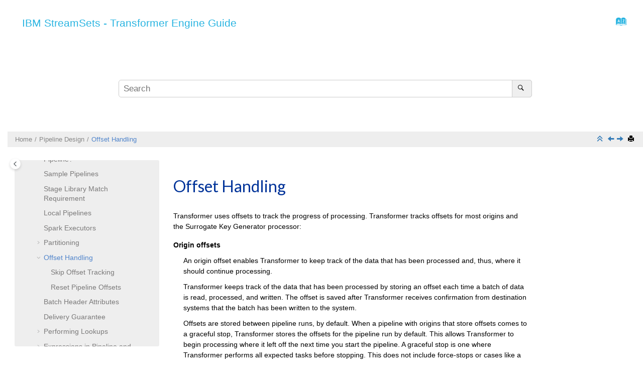

--- FILE ---
content_type: text/html
request_url: https://docs.streamsets.com/platform-transformer/latest/transformer/PipelineDesign/Offsets.html
body_size: 7785
content:
<!DOCTYPE html><html xmlns="http://www.w3.org/1999/xhtml" xml:lang="en" lang="en" data-whc_version="25.0">
    <head><link rel="shortcut icon" href="../../oxygen-webhelp/template/images/favicon.png"/><link rel="icon" href="../../oxygen-webhelp/template/images/favicon.png"/><meta http-equiv="Content-Type" content="text/html; charset=UTF-8"/><meta name="viewport" content="width=device-width, initial-scale=1.0"/><meta http-equiv="X-UA-Compatible" content="IE=edge"/><meta name="description" content="Transformer uses offsets to track the progress of processing. Transformer tracks offsets for most origins and the Surrogate Key Generator processor: Origin offsets An origin offset enables Transformer ..."/><meta name="copyright" content="(C) Copyright 2024"/><meta name="generator" content="DITA-OT"/><meta name="prodname" content="Transformer"/><meta name="version" content="4"/><meta name="release" content="0"/><meta name="modification" content="0"/><title>Offset Handling</title><!--  Generated with Oxygen version 25.1, build number 2023042410.  --><meta name="wh-path2root" content="../../"/><meta name="wh-toc-id" content="concept_a4b_hkw_gjb-d4429e5940"/><meta name="wh-source-relpath" content="transformer/PipelineDesign/Offsets.dita"/><meta name="wh-out-relpath" content="transformer/PipelineDesign/Offsets.html"/>

    <link rel="stylesheet" type="text/css" href="../../oxygen-webhelp/app/commons.css?buildId=2023042410"/>
    <link rel="stylesheet" type="text/css" href="../../oxygen-webhelp/app/topic.css?buildId=2023042410"/>

    <script src="../../oxygen-webhelp/app/options/properties.js?buildId=20241218092435"></script>
    <script src="../../oxygen-webhelp/app/localization/strings.js?buildId=2023042410"></script>
    <script src="../../oxygen-webhelp/app/search/index/keywords.js?buildId=20241218092435"></script>
    <script defer="defer" src="../../oxygen-webhelp/app/commons.js?buildId=2023042410"></script>
    <script defer="defer" src="../../oxygen-webhelp/app/topic.js?buildId=2023042410"></script>
<link rel="stylesheet" type="text/css" href="../../oxygen-webhelp/template/light.css?buildId=2023042410"/><link rel="stylesheet" type="text/css" href="../../skin.css"/></head>

    <body class="wh_topic_page frmBody">
        
        
        

        
<nav class="navbar navbar-default wh_header" data-whc_version="25.0">
    <div class="container-fluid">
        <div class="wh_header_flex_container navbar-nav navbar-expand-md navbar-dark">
            <div class="wh_logo_and_publication_title_container">
                <div class="wh_logo_and_publication_title">
                    
                    <!--
                            This component will be generated when the next parameters are specified in the transformation scenario:
                            'webhelp.logo.image' and 'webhelp.logo.image.target.url'.
                            See: http://oxygenxml.com/doc/versions/17.1/ug-editor/#topics/dita_webhelp_output.html.
                    -->
                    
                    <div class=" wh_publication_title "><a href="../../index.html"><span class="booktitle">  <span class="ph mainbooktitle">IBM StreamSets - Transformer Engine Guide</span>  </span></a></div>
                    
                </div>
                
                <!-- The menu button for mobile devices is copied in the output only when the 'webhelp.show.top.menu' parameter is set to 'yes' -->
                
            </div>

            <div class="wh_top_menu_and_indexterms_link collapse navbar-collapse">
                
                
                <div class=" wh_indexterms_link "><a href="../../indexTerms.html" title="Index" aria-label="Go to index terms page"><span>Index</span></a></div>
                
            </div>
        </div>
    </div>
</nav>

        <div class=" wh_search_input navbar-form wh_topic_page_search search " role="form">


<form id="searchForm" method="get" role="search" action="../../search.html"><div><input type="search" placeholder="Search " class="wh_search_textfield" id="textToSearch" name="searchQuery" aria-label="Search query" required="required"/><button type="submit" class="wh_search_button" aria-label="Search"><span class="search_input_text">Search</span></button></div></form>

</div>
        
        <div class="container-fluid">
            <div class="row">

                <nav class="wh_tools d-print-none">
                    
<div data-tooltip-position="bottom" class=" wh_breadcrumb "><ol class="d-print-none"><li><span class="home"><a href="../../index.html"><span>Home</span></a></span></li><li><div class="topicref" data-id="concept_x5j_bd5_pgb"><div class="title"><a href="../../transformer/PipelineDesign/Pipelines-Title.html">Pipeline Design</a></div></div></li><li class="active"><div class="topicref" data-id="concept_a4b_hkw_gjb"><div class="title"><a href="../../transformer/PipelineDesign/Offsets.html#concept_a4b_hkw_gjb">Offset Handling</a></div></div></li></ol></div>



                    <div class="wh_right_tools "><button class="wh_hide_highlight" aria-label="Toggle search highlights" title="Toggle search highlights"></button><button class="webhelp_expand_collapse_sections" data-next-state="collapsed" aria-label="Collapse sections" title="Collapse sections"></button><div class=" wh_navigation_links "><span id="topic_navigation_links" class="navheader">
  
<span class="navprev"><a class="- topic/link link" href="../../transformer/PipelineDesign/Partitioning.html#concept_myb_22h_wgb" title="Partitioning" aria-label="Previous topic: Partitioning" rel="prev"></a></span>  
<span class="navnext"><a class="- topic/link link" href="../../transformer/PipelineDesign/BatchHeaderAttributes.html" title="Batch Header Attributes" aria-label="Next topic: Batch Header Attributes" rel="next"></a></span>  </span></div>
<!--External resource link-->
<div class=" wh_print_link print d-none d-md-inline-block "><button onClick="window.print()" title="Print this page" aria-label="Print this page"></button></div>
                        
                        
                        
                        
                    </div>
                </nav>
            </div>

            

<div class="wh_content_area">
                <div class="row">
                    


                        <nav role="navigation" id="wh_publication_toc" class="col-lg-3 col-md-3 col-sm-12 d-md-block d-none d-print-none">
<div id="wh_publication_toc_content">


                            <div class=" wh_publication_toc " data-tooltip-position="right"><span class="expand-button-action-labels"><span id="button-expand-action" role="button" aria-label="Expand"></span><span id="button-collapse-action" role="button" aria-label="Collapse"></span><span id="button-pending-action" role="button" aria-label="Pending"></span></span><ul role="tree" aria-label="Table of Contents"><li role="treeitem" aria-expanded="false"><div data-tocid="concept_a1b_zf4_pgb-d4429e52" class="topicref" data-id="concept_a1b_zf4_pgb" data-state="not-ready"><span role="button" tabindex="0" aria-labelledby="button-expand-action concept_a1b_zf4_pgb-d4429e52-link" class="wh-expand-btn"></span><div class="title"><a href="../../transformer/GettingStarted/GettingStarted-Title.html#concept_a1b_zf4_pgb" id="concept_a1b_zf4_pgb-d4429e52-link">Getting Started</a></div></div></li><li role="treeitem" aria-expanded="false"><div data-tocid="concept_hcp_w5w_5pb-d4429e206" class="topicref" data-id="concept_hcp_w5w_5pb" data-state="not-ready"><span role="button" tabindex="0" aria-labelledby="button-expand-action concept_hcp_w5w_5pb-d4429e206-link" class="wh-expand-btn"></span><div class="title"><a href="../../transformer/ReleaseNotes/ReleaseNotes.html#concept_hcp_w5w_5pb" id="concept_hcp_w5w_5pb-d4429e206-link">Release Notes</a><div class="wh-tooltip"><p class="shortdesc"></p></div></div></div></li><li role="treeitem" aria-expanded="false"><div data-tocid="concept_blg_55g_dhb-d4429e1686" class="topicref" data-id="concept_blg_55g_dhb" data-state="not-ready"><span role="button" tabindex="0" aria-labelledby="button-expand-action concept_blg_55g_dhb-d4429e1686-link" class="wh-expand-btn"></span><div class="title"><a href="../../transformer/Installation/Installation-Title.html" id="concept_blg_55g_dhb-d4429e1686-link">Installation</a></div></div></li><li role="treeitem" aria-expanded="false"><div data-tocid="concept_akb_dtd_tlb-d4429e3638" class="topicref" data-id="concept_akb_dtd_tlb" data-state="not-ready"><span role="button" tabindex="0" aria-labelledby="button-expand-action concept_akb_dtd_tlb-d4429e3638-link" class="wh-expand-btn"></span><div class="title"><a href="../../transformer/Upgrade/Upgrade-Title.html" id="concept_akb_dtd_tlb-d4429e3638-link">Upgrade</a></div></div></li><li role="treeitem" aria-expanded="false"><div data-tocid="concept_krj_f51_wkb-d4429e4062" class="topicref" data-id="concept_krj_f51_wkb" data-state="not-ready"><span role="button" tabindex="0" aria-labelledby="button-expand-action concept_krj_f51_wkb-d4429e4062-link" class="wh-expand-btn"></span><div class="title"><a href="../../transformer/Clusters/Clusters-Title.html" id="concept_krj_f51_wkb-d4429e4062-link">Cluster Types</a><div class="wh-tooltip"><p class="shortdesc"></p></div></div></div></li><li role="treeitem" aria-expanded="true"><div data-tocid="concept_x5j_bd5_pgb-d4429e5706" class="topicref" data-id="concept_x5j_bd5_pgb" data-state="expanded"><span role="button" tabindex="0" aria-labelledby="button-collapse-action concept_x5j_bd5_pgb-d4429e5706-link" class="wh-expand-btn"></span><div class="title"><a href="../../transformer/PipelineDesign/Pipelines-Title.html" id="concept_x5j_bd5_pgb-d4429e5706-link">Pipeline Design</a></div></div><ul role="group" class="navbar-nav nav-list"><li role="treeitem"><div data-tocid="concept_iwf_2zr_qgb-d4429e5728" class="topicref" data-id="concept_iwf_2zr_qgb" data-state="leaf"><span role="button" class="wh-expand-btn"></span><div class="title"><a href="../../transformer/PipelineDesign/TransformerPipeline.html#concept_iwf_2zr_qgb" id="concept_iwf_2zr_qgb-d4429e5728-link">What is a <span class="ph">Transformer</span> Pipeline?</a></div></div></li><li role="treeitem"><div data-tocid="concept_bxp_ycz_4mb-d4429e5753" class="topicref" data-id="concept_bxp_ycz_4mb" data-state="leaf"><span role="button" class="wh-expand-btn"></span><div class="title"><a href="../../transformer/PipelineDesign/SamplePipelines.html" id="concept_bxp_ycz_4mb-d4429e5753-link">Sample Pipelines</a></div></div></li><li role="treeitem"><div data-tocid="concept_r4g_n3x_shb-d4429e5775" class="topicref" data-id="concept_r4g_n3x_shb" data-state="leaf"><span role="button" class="wh-expand-btn"></span><div class="title"><a href="../../transformer/PipelineDesign/Pipeline-StageLibMatch.html" id="concept_r4g_n3x_shb-d4429e5775-link">Stage Library Match Requirement</a></div></div></li><li role="treeitem"><div data-tocid="concept_wkf_vnj_2hb-d4429e5797" class="topicref" data-id="concept_wkf_vnj_2hb" data-state="leaf"><span role="button" class="wh-expand-btn"></span><div class="title"><a href="../../transformer/PipelineDesign/Local.html#concept_wkf_vnj_2hb" id="concept_wkf_vnj_2hb-d4429e5797-link">Local Pipelines</a></div></div></li><li role="treeitem"><div data-tocid="concept_jkq_qm2_rlb-d4429e5819" class="topicref" data-id="concept_jkq_qm2_rlb" data-state="leaf"><span role="button" class="wh-expand-btn"></span><div class="title"><a href="../../transformer/PipelineDesign/SparkExecutors.html" id="concept_jkq_qm2_rlb-d4429e5819-link">Spark Executors</a></div></div></li><li role="treeitem" aria-expanded="false"><div data-tocid="concept_myb_22h_wgb-d4429e5841" class="topicref" data-id="concept_myb_22h_wgb" data-state="not-ready"><span role="button" tabindex="0" aria-labelledby="button-expand-action concept_myb_22h_wgb-d4429e5841-link" class="wh-expand-btn"></span><div class="title"><a href="../../transformer/PipelineDesign/Partitioning.html#concept_myb_22h_wgb" id="concept_myb_22h_wgb-d4429e5841-link">Partitioning</a></div></div></li><li role="treeitem" aria-expanded="true" class="active"><div data-tocid="concept_a4b_hkw_gjb-d4429e5940" class="topicref" data-id="concept_a4b_hkw_gjb" data-state="expanded"><span role="button" tabindex="0" aria-labelledby="button-collapse-action concept_a4b_hkw_gjb-d4429e5940-link" class="wh-expand-btn"></span><div class="title"><a href="../../transformer/PipelineDesign/Offsets.html#concept_a4b_hkw_gjb" id="concept_a4b_hkw_gjb-d4429e5940-link">Offset Handling</a></div></div><ul role="group" class="navbar-nav nav-list"><li role="treeitem"><div data-tocid="concept_qqc_xsx_gjb-d4429e5962" class="topicref" data-id="concept_qqc_xsx_gjb" data-state="leaf"><span role="button" class="wh-expand-btn"></span><div class="title"><a href="../../transformer/PipelineDesign/Offsets.html#concept_qqc_xsx_gjb" id="concept_qqc_xsx_gjb-d4429e5962-link">Skip Offset Tracking</a><div class="wh-tooltip"><p class="shortdesc">You can configure any origin that tracks offsets to skip tracking offsets. You cannot         configure the Surrogate Key Generator processor to skip tracking offsets. </p></div></div></div></li><li role="treeitem"><div data-tocid="concept_ygg_ryx_gjb-d4429e5987" class="topicref" data-id="concept_ygg_ryx_gjb" data-state="leaf"><span role="button" class="wh-expand-btn"></span><div class="title"><a href="../../transformer/PipelineDesign/Offsets.html#concept_ygg_ryx_gjb" id="concept_ygg_ryx_gjb-d4429e5987-link">Reset Pipeline Offsets</a><div class="wh-tooltip"><p class="shortdesc">You can optionally reset all pipeline offsets before starting a pipeline. When you         reset pipeline offsets, <span class="ph">Transformer</span> runs the pipeline like it is the very first pipeline run. </p></div></div></div></li></ul></li><li role="treeitem"><div data-tocid="concept_e4j_k3h_1vb-d4429e6015" class="topicref" data-id="concept_e4j_k3h_1vb" data-state="leaf"><span role="button" class="wh-expand-btn"></span><div class="title"><a href="../../transformer/PipelineDesign/BatchHeaderAttributes.html" id="concept_e4j_k3h_1vb-d4429e6015-link">Batch Header Attributes</a></div></div></li><li role="treeitem"><div data-tocid="concept_rj4_r4w_gjb-d4429e6037" class="topicref" data-id="concept_rj4_r4w_gjb" data-state="leaf"><span role="button" class="wh-expand-btn"></span><div class="title"><a href="../../transformer/PipelineDesign/DeliveryGuarantee.html" id="concept_rj4_r4w_gjb-d4429e6037-link">Delivery Guarantee</a></div></div></li><li role="treeitem" aria-expanded="false"><div data-tocid="concept_f2z_5yw_g3b-d4429e6059" class="topicref" data-id="concept_f2z_5yw_g3b" data-state="not-ready"><span role="button" tabindex="0" aria-labelledby="button-expand-action concept_f2z_5yw_g3b-d4429e6059-link" class="wh-expand-btn"></span><div class="title"><a href="../../transformer/PipelineDesign/Lookups.html#concept_f2z_5yw_g3b" id="concept_f2z_5yw_g3b-d4429e6059-link">Performing Lookups</a></div></div></li><li role="treeitem" aria-expanded="false"><div data-tocid="concept_cx1_zbh_rlb-d4429e6104" class="topicref" data-id="concept_cx1_zbh_rlb" data-state="not-ready"><span role="button" tabindex="0" aria-labelledby="button-expand-action concept_cx1_zbh_rlb-d4429e6104-link" class="wh-expand-btn"></span><div class="title"><a href="../../transformer/PipelineDesign/Expressions.html#concept_cx1_zbh_rlb" id="concept_cx1_zbh_rlb-d4429e6104-link">Expressions in Pipeline and Stage Properties</a></div></div></li><li role="treeitem" aria-expanded="false"><div data-tocid="concept_ec5_wlz_mhb-d4429e6148" class="topicref" data-id="concept_ec5_wlz_mhb" data-state="not-ready"><span role="button" tabindex="0" aria-labelledby="button-expand-action concept_ec5_wlz_mhb-d4429e6148-link" class="wh-expand-btn"></span><div class="title"><a href="../../transformer/PipelineDesign/DataTypes.html#concept_ec5_wlz_mhb" id="concept_ec5_wlz_mhb-d4429e6148-link">Data Types</a></div></div></li><li role="treeitem"><div data-tocid="concept_ejq_3jz_5qb-d4429e6192" class="topicref" data-id="concept_ejq_3jz_5qb" data-state="leaf"><span role="button" class="wh-expand-btn"></span><div class="title"><a href="../../transformer/PipelineDesign/DeprecatedFunctionality.html" id="concept_ejq_3jz_5qb-d4429e6192-link">Deprecated Functionality</a></div></div></li></ul></li><li role="treeitem" aria-expanded="false"><div data-tocid="concept_n3b_dvm_t4b-d4429e6215" class="topicref" data-id="concept_n3b_dvm_t4b" data-state="not-ready"><span role="button" tabindex="0" aria-labelledby="button-expand-action concept_n3b_dvm_t4b-d4429e6215-link" class="wh-expand-btn"></span><div class="title"><a href="../../transformer/PipelineConfig/PipelineConfig-Title.html" id="concept_n3b_dvm_t4b-d4429e6215-link">Pipeline Configuration</a><div class="wh-tooltip"><p class="shortdesc"></p></div></div></div></li><li role="treeitem" aria-expanded="false"><div data-tocid="concept_qln_tj5_pgb-d4429e7330" class="topicref" data-id="concept_qln_tj5_pgb" data-state="not-ready"><span role="button" tabindex="0" aria-labelledby="button-expand-action concept_qln_tj5_pgb-d4429e7330-link" class="wh-expand-btn"></span><div class="title"><a href="../../transformer/Origins/Origins-Title.html" id="concept_qln_tj5_pgb-d4429e7330-link">Origins</a></div></div></li><li role="treeitem" aria-expanded="false"><div data-tocid="concept_hw5_3k5_pgb-d4429e10408" class="topicref" data-id="concept_hw5_3k5_pgb" data-state="not-ready"><span role="button" tabindex="0" aria-labelledby="button-expand-action concept_hw5_3k5_pgb-d4429e10408-link" class="wh-expand-btn"></span><div class="title"><a href="../../transformer/Processors/Processors-Title.html" id="concept_hw5_3k5_pgb-d4429e10408-link">Processors</a></div></div></li><li role="treeitem" aria-expanded="false"><div data-tocid="concept_emv_xk5_pgb-d4429e13768" class="topicref" data-id="concept_emv_xk5_pgb" data-state="not-ready"><span role="button" tabindex="0" aria-labelledby="button-expand-action concept_emv_xk5_pgb-d4429e13768-link" class="wh-expand-btn"></span><div class="title"><a href="../../transformer/Destinations/Destinations-Title.html" id="concept_emv_xk5_pgb-d4429e13768-link">Destinations</a></div></div></li><li role="treeitem" aria-expanded="false"><div data-tocid="concept_xgd_kcl_v3b-d4429e16010" class="topicref" data-id="concept_xgd_kcl_v3b" data-state="not-ready"><span role="button" tabindex="0" aria-labelledby="button-expand-action concept_xgd_kcl_v3b-d4429e16010-link" class="wh-expand-btn"></span><div class="title"><a href="../../transformer/Troubleshooting/Troubleshooting.html" id="concept_xgd_kcl_v3b-d4429e16010-link">Troubleshooting</a><div class="wh-tooltip"><p class="shortdesc"></p></div></div></div></li><li role="treeitem" aria-expanded="false"><div data-tocid="concept_cf3_dbh_rlb-d4429e16079" class="topicref" data-id="concept_cf3_dbh_rlb" data-state="not-ready"><span role="button" tabindex="0" aria-labelledby="button-expand-action concept_cf3_dbh_rlb-d4429e16079-link" class="wh-expand-btn"></span><div class="title"><a href="../../transformer/Apx-Expressions/Expressions-title.html" id="concept_cf3_dbh_rlb-d4429e16079-link"><span class="ph">StreamSets</span> Expression Language</a><div class="wh-tooltip"><p class="shortdesc"></p></div></div></div></li></ul></div>
                        

</div>
</nav>
                    


                    
                    <div id="wh_topic_body" class="col-lg-7 col-md-9 col-sm-12">
<button id="wh_close_publication_toc_button" class="close-toc-button d-none" aria-label="Toggle publishing table of content" aria-controls="wh_publication_toc" aria-expanded="true"><span class="close-toc-icon-container"><span class="close-toc-icon"></span></span></button><button id="wh_close_topic_toc_button" class="close-toc-button d-none" aria-label="Toggle topic table of content" aria-controls="wh_topic_toc" aria-expanded="true"><span class="close-toc-icon-container"><span class="close-toc-icon"></span></span></button>

                        
<div class=" wh_topic_content body "><main role="main"><article class="" role="article" aria-labelledby="ariaid-title1"><article class="nested0" aria-labelledby="ariaid-title1" id="concept_a4b_hkw_gjb">
    <h1 class="- topic/title title topictitle1" id="ariaid-title1">Offset Handling</h1>
    <div class="- topic/body concept/conbody body conbody">
        <div class="- topic/p p"><span class="- topic/ph ph">Transformer</span> uses
            offsets to track the progress of processing. <span class="- topic/ph ph">Transformer</span> tracks
            offsets for most origins and the Surrogate Key Generator processor:<dl class="- topic/dl dl">
                
                    <dt class="- topic/dt dt dlterm">Origin offsets</dt>
                    <dd class="- topic/dd dd">An origin offset enables <span class="- topic/ph ph">Transformer</span> to keep track of the data that has been processed and, thus, where it
                        should continue processing.</dd>
                    <dd class="- topic/dd dd ddexpand"><span class="- topic/ph ph">Transformer</span> keeps track of the data that has been processed by storing an offset each
                        time a batch of data is read, processed, and written. The offset is saved
                        after <span class="- topic/ph ph">Transformer</span> receives confirmation from destination systems that the batch has been
                        written to the system.</dd>
                    <dd class="- topic/dd dd ddexpand">Offsets are stored between pipeline runs, by default. When a pipeline with
                        origins that store offsets comes to a graceful stop, <span class="- topic/ph ph">Transformer</span> stores the offsets for the pipeline run by default. This allows <span class="- topic/ph ph">Transformer</span> to begin processing where it left off the next time you start the
                        pipeline. A graceful stop is one where <span class="- topic/ph ph">Transformer</span> performs all expected tasks before stopping. This does not include
                        force-stops or cases like a shutdown of the <span class="- topic/ph ph">Transformer</span> machine before <span class="- topic/ph ph">Transformer</span> is stopped.</dd>
                    <dd class="- topic/dd dd ddexpand">You can configure any origin that tracks offsets to <a class="- topic/xref xref" href="Offsets.html#concept_qqc_xsx_gjb" title="You can configure any origin that tracks offsets to skip tracking offsets. You cannot configure the Surrogate Key Generator processor to skip tracking offsets.">skip tracking the
                            offset</a>. Also, you can <a class="- topic/xref xref" href="Offsets.html#concept_ygg_ryx_gjb" title="You can optionally reset all pipeline offsets before starting a pipeline. When you reset pipeline offsets, Transformer runs the pipeline like it is the very first pipeline run.">reset all pipeline
                            offsets</a> when you start a pipeline to have <span class="- topic/ph ph">Transformer</span> run the pipeline as if for the first time.</dd>
                    <dd class="- topic/dd dd ddexpand"><span class="- topic/ph ph"><span class="- topic/ph ph">Transformer</span> maintains offsets for
                    all origins that can be included in both batch and streaming pipelines</span>. <span class="- topic/ph ph"><span class="- topic/ph ph">Transformer</span> does not maintain offsets
                for the following origins that can be included in batch pipelines only:</span><ul class="- topic/ul ul" id="concept_a4b_hkw_gjb__ul_jfv_tw1_3jb" data-ofbid="concept_a4b_hkw_gjb__ul_jfv_tw1_3jb">
                <li class="- topic/li li">Delta Lake</li>
                <li class="- topic/li li">Kudu</li>
                <li class="- topic/li li">Whole Directory</li>
            </ul></dd>
                    <dd class="- topic/dd dd ddexpand">Since these origins do not track offsets, they read all available data each
                        time that the pipeline runs.</dd>
                
                
                    <dt class="- topic/dt dt dlterm">Processor offset</dt>
                    <dd class="- topic/dd dd"><span class="- topic/ph ph">Transformer</span> tracks an offset for the <a class="- topic/xref xref" href="../Processors/SurrogateKey.html#concept_itz_4lg_cvb">Surrogate Key
                            Generator processor</a> as the pipeline runs to ensure that the
                        processor does not generate duplicate keys. </dd>
                    <dd class="- topic/dd dd ddexpand">By default, <span class="- topic/ph ph">Transformer</span> saves the offset between pipeline runs so that when you restart the
                        pipeline, the Surrogate Key Generator processor continues generating keys
                        larger than the last-saved offset. </dd>
                    <dd class="- topic/dd dd ddexpand">If you <a class="- topic/xref xref" href="Offsets.html#concept_ygg_ryx_gjb" title="You can optionally reset all pipeline offsets before starting a pipeline. When you reset pipeline offsets, Transformer runs the pipeline like it is the very first pipeline run.">reset pipeline
                            offsets</a> while starting a pipeline, the offset for the Surrogate
                        Key Generator processor is reset as well. As a result, the processor starts
                        key generation with the specified initial value.</dd>
                
            </dl></div>
    </div>
<article class="- topic/topic concept/concept topic concept nested1" aria-labelledby="ariaid-title2" id="concept_qqc_xsx_gjb">
    <h2 class="- topic/title title topictitle2" id="ariaid-title2">Skip Offset Tracking</h2>
    
    <div class="- topic/body concept/conbody body conbody"><p class="- topic/shortdesc shortdesc">You can configure any origin that tracks offsets to skip tracking offsets. You cannot
        configure the Surrogate Key Generator processor to skip tracking offsets. </p>
        <p class="- topic/p p">Skip offset
            tracking when you want an origin to treat every batch like the pipeline just started
            running for the first time. This can be appropriate in certain situations.</p>
        <p class="- topic/p p">For example, say you want a pipeline to process all data in a Hive table every time you
            run the pipeline. To get the desired results, you use the Hive origin in a batch
            pipeline to read all data in a single batch. Then, you enable the Skip Offset Tracking
            property in the origin to ensure that all data is processed with each pipeline run. If
            you allow offset tracking, the pipeline reads all available data in the first pipeline
            run, but in subsequent runs, it reads only the data that arrived since the last pipeline
            run. </p>
        <p class="- topic/p p">Skipping offset tracking is critical in a <a class="- topic/xref xref" href="../Processors/SCDimension.html#concept_rnp_nxr_j3b">slowly changing
                dimension</a> streaming pipeline, where you want to compare change data against
            the latest master dimension data. In this case, you skip offset tracking in the master
            origin, so the master origin reads the master dimension data every time the pipeline
            processes data from the change origin. This allows the Slowly Changing Dimension
            processor to compare changes against the master dimension data. If you don't skip offset
            tracking, the master origin only reads new master dimension data, providing an
            incomplete master data set for comparison.</p>
        <p class="- topic/p p">Skipping offset tracking can also be totally inappropriate, so you should skip offset
            tracking with care. </p>
        <p class="- topic/p p">Note that most streaming pipelines require offset tracking to function as expected. For
            example, you typically want a Kafka origin to read messages from the specified initial
            offset, to process all existing messages from that point forward, and to continue
            processing newly arrived messages. If you skip offset tracking, the origin reprocesses
            data from the initial offset with each batch.</p>
        <p class="- topic/p p">To skip tracking offsets, on the General tab of the origin, select the Skip Offset
            Tracking property. If the origin does not have the property, it does not track
            offsets.</p>
    </div>
</article><article class="- topic/topic concept/concept topic concept nested1" aria-labelledby="ariaid-title3" id="concept_ygg_ryx_gjb">
    <h2 class="- topic/title title topictitle2" id="ariaid-title3">Reset Pipeline Offsets</h2>
    
    <div class="- topic/body concept/conbody body conbody"><p class="- topic/shortdesc shortdesc">You can optionally reset all pipeline offsets before starting a pipeline. When you
        reset pipeline offsets, <span class="- topic/ph ph">Transformer</span> runs the pipeline like it is the very first pipeline run. </p>
        <p class="- topic/p p">For
            example, say you have a batch pipeline that runs weekly. It includes an ADLS Gen2 origin
            that reads files from a <span class="+ topic/ph sw-d/filepath ph filepath">/logs</span> directory. After the pipeline
            processes all available data, the origin notes the offset - in this case, the
            last-modified timestamp of the last processed file. Then, the pipeline comes to a stop.
            The next time you run the pipeline, the pipeline processes only files with a
            last-modified timestamp after that offset. </p>
        <p class="- topic/p p">Now, let's say you need to change the destination system that the pipeline writes to, and
            you want to reprocess all available data to write the results to the new destination
            system. To do this, you replace the destination in the pipeline. Then, when you start
            the pipeline, you use the Reset Offsets and Start option. </p>
        <p class="- topic/p p">The pipeline processes all available data in a single batch and stops. As before, it
            stores the offset. Then on subsequent pipeline runs, it continues processing from the
            last-saved offset.</p>
        <p class="- topic/p p">To reset pipeline offsets before starting a pipeline, click the menu arrow to the right
            of the Start button (<img class="- topic/image image" id="concept_ygg_ryx_gjb__image_i14_xbh_3jb" src="../Graphics/icon-StartMenu.png" height="25" width="62"/>), then click <span class="+ topic/ph ui-d/uicontrol ph uicontrol">Reset Offsets &amp; Start</span>. </p>
    </div>
</article></article></article></main></div>

                        
                        
                        


                    </div>
                    
                </div>
            </div>


        </div> <nav class="navbar navbar-default wh_footer" data-whc_version="25.0">
  <div class=" footer-container  mx-auto">
    <!-- script for Transformer, all flavors, but only used when accessed directly, not from portal --><script>
    (function(i,s,o,g,r,a,m){i['GoogleAnalyticsObject']=r;i[r]=i[r]||function(){
    (i[r].q=i[r].q||[]).push(arguments)},i[r].l=1*new Date();a=s.createElement(o),
    m=s.getElementsByTagName(o)[0];a.async=1;a.src=g;m.parentNode.insertBefore(a,m)
    })(window,document,'script','https://www.google-analytics.com/analytics.js','ga');
    
    ga('create', 'UA-60917135-9', 'auto');
    ga('send', 'pageview');
</script>
  </div>
</nav>

        
        <div id="go2top">
            <span class="oxy-icon oxy-icon-up"></span>
        </div>
        
        <!-- The modal container for images -->
        <div id="modal_img_large" class="modal">
            <span class="close oxy-icon oxy-icon-remove"></span>
            <!-- Modal Content (The Image) -->
            <div id="modal_img_container"></div>
            <!-- Modal Caption (Image Text) -->
            <div id="caption"></div>
        </div>
        
        
        © Copyright IBM Corporation

    </body>
</html>

--- FILE ---
content_type: text/javascript
request_url: https://docs.streamsets.com/platform-transformer/latest/oxygen-webhelp/app/search/index/keywords.js?buildId=20241218092435
body_size: 2596
content:
var keywords=[{w:"Context",p:["p0"]},{w:"Sensitive",p:["p0","p44"]},{w:"Help",p:["p0"]},{w:"Constants",p:["p1"]},{w:"Datetime",p:["p2"]},{w:"Variables",p:["p2"]},{w:"StreamSets",p:["p3","p32"]},{w:"Expression",p:["p3","p112"]},{w:"Language",p:["p3"]},{w:"Functions",p:["p4"]},{w:"Literals",p:["p5"]},{w:"Operators",p:["p6"]},{w:"Reserved",p:["p7"]},{w:"Words",p:["p7"]},{w:"Cloudera",p:["p8"]},{w:"Data",p:["p8","p44","p61","p74"]},{w:"Engineering",p:["p8"]},{w:"Cluster",p:["p9","p33","p47","p62","p123"]},{w:"Types",p:["p9","p74"]},{w:"Databricks",p:["p10"]},{w:"Google",p:["p11","p24"]},{w:"Dataproc",p:["p11"]},{w:"Amazon",p:["p12","p13","p17","p18","p59"]},{w:"EMR",p:["p12","p13"]},{w:"Serverless",p:["p13"]},{w:"Hadoop",p:["p14"]},{w:"YARN",p:["p14"]},{w:"Overview",p:["p15"]},{w:"ADLS",p:["p16"]},{w:"Gen2",p:["p16"]},{w:"Redshift",p:["p17"]},{w:"S3",p:["p18"]},{w:"Azure",p:["p19","p20"]},{w:"Event",p:["p19"]},{w:"Hubs",p:["p19"]},{w:"SQL",p:["p20","p56","p112","p113"]},{w:"Delta",p:["p21","p88"]},{w:"Lake",p:["p21","p88"]},{w:"Destinations",p:["p22"]},{w:"File",p:["p23","p43"]},{w:"Big",p:["p24"]},{w:"Query",p:["p24","p51","p113"]},{w:"Hive",p:["p25"]},{w:"JDBC",p:["p26","p50","p51","p52","p53","p55","p56","p97"]},{w:"Kafka",p:["p27","p64","p65"]},{w:"Kudu",p:["p28"]},{w:"Snowflake",p:["p29","p110"]},{w:"Unity",p:["p30"]},{w:"Catalog",p:["p30"]},{w:"Getting",p:["p31"]},{w:"Started",p:["p31"]},{w:"What",p:["p32","p86"]},{w:"is",p:["p32","p86"]},{w:"Transformer?",p:["p32"]},{w:"Understanding",p:["p33"]},{w:"the",p:["p33","p47"]},{w:"Spark",p:["p33","p47","p72","p85","p112","p113"]},{w:"Callback",p:["p33","p62"]},{w:"URL",p:["p33","p62"]},{w:"Configuring",p:["p34","p67"]},{w:"Directories",p:["p34"]},{w:"(Tarball",p:["p34"]},{w:"Installation)",p:["p34"]},{w:"Credential",p:["p35"]},{w:"Stores",p:["p35"]},{w:"Java",p:["p36"]},{w:"and",p:["p36","p46","p60","p71","p77"]},{w:"Security",p:["p36","p59","p65"]},{w:"Configuration",p:["p36","p44","p68","p72"]},{w:"External",p:["p37"]},{w:"Libraries",p:["p37"]},{w:"Enabling",p:["p38"]},{w:"HTTPS",p:["p38"]},{w:"Installation",p:["p39","p40","p41"]},{w:"Requirements",p:["p39","p40"]},{w:"for",p:["p39","p46"]},{w:"Self-Managed",p:["p39"]},{w:"Deployments",p:["p39"]},{w:"General",p:["p40"]},{w:"Starting",p:["p42"]},{w:"Transformer",p:["p42","p47","p86"]},{w:"Manually",p:["p42"]},{w:"Accessing",p:["p43"]},{w:"Log",p:["p43"]},{w:"Information",p:["p43"]},{w:"Protecting",p:["p44"]},{w:"in",p:["p44","p65","p77"]},{w:"Properties",p:["p44","p77"]},{w:"Using",p:["p45"]},{w:"a",p:["p45","p67","p86"]},{w:"Proxy",p:["p45"]},{w:"Server",p:["p45","p56"]},{w:"User",p:["p46"]},{w:"Group",p:["p46"]},{w:"Service",p:["p46"]},{w:"Start",p:["p46"]},{w:"Granting",p:["p47"]},{w:"Access",p:["p47"]},{w:"to",p:["p47"]},{w:"Stage-Related",p:["p48"]},{w:"Prerequisites",p:["p48"]},{w:"Custom",p:["p49"]},{w:"Schemas",p:["p49"]},{w:"Table",p:["p50","p52","p53","p55","p56"]},{w:"MySQL",p:["p52"]},{w:"Oracle",p:["p53"]},{w:"Origins",p:["p54"]},{w:"PostgreSQL",p:["p55"]},{w:"Schema",p:["p57"]},{w:"Inference",p:["p57"]},{w:"Whole",p:["p58"]},{w:"Directory",p:["p58"]},{w:"Cache",p:["p60"]},{w:"Levels",p:["p60"]},{w:"Replicas",p:["p60"]},{w:"Caching",p:["p61"]},{w:"Execution",p:["p63"]},{w:"Mode",p:["p63","p66","p71"]},{w:"Message",p:["p64"]},{w:"Keys",p:["p64"]},{w:"Stages",p:["p65"]},{w:"Ludicrous",p:["p66"]},{w:"Processing",p:["p66"]},{w:"Pipeline",p:["p67","p68","p77","p83"]},{w:"Preprocessing",p:["p69"]},{w:"Script",p:["p69"]},{w:"Runtime",p:["p70"]},{w:"Values",p:["p70"]},{w:"Simple",p:["p71"]},{w:"Bulk",p:["p71"]},{w:"Edit",p:["p71"]},{w:"Extra",p:["p72"]},{w:"Batch",p:["p73"]},{w:"Header",p:["p73"]},{w:"Attributes",p:["p73"]},{w:"Delivery",p:["p75"]},{w:"Guarantee",p:["p75"]},{w:"Deprecated",p:["p76"]},{w:"Functionality",p:["p76"]},{w:"Expressions",p:["p77"]},{w:"Stage",p:["p77","p82"]},{w:"Local",p:["p78"]},{w:"Pipelines",p:["p78","p84","p121"]},{w:"Performing",p:["p79"]},{w:"Lookups",p:["p79"]},{w:"Offset",p:["p80"]},{w:"Handling",p:["p80"]},{w:"Partitioning",p:["p81"]},{w:"Library",p:["p82"]},{w:"Match",p:["p82"]},{w:"Requirement",p:["p82"]},{w:"Design",p:["p83"]},{w:"Sample",p:["p84"]},{w:"Executors",p:["p85"]},{w:"Pipeline?",p:["p86"]},{w:"Aggregate",p:["p87"]},{w:"Lookup",p:["p88","p97","p110"]},{w:"Deduplicate",p:["p89"]},{w:"Field",p:["p90","p91","p93","p94","p95"]},{w:"Flattener",p:["p90"]},{w:"Order",p:["p91"]},{w:"Pivot",p:["p92"]},{w:"Remover",p:["p93"]},{w:"Renamer",p:["p94"]},{w:"Replacer",p:["p95"]},{w:"Filter",p:["p96"]},{w:"JSON",p:["p98"]},{w:"Parser",p:["p98","p119"]},{w:"Join",p:["p99"]},{w:"Processors",p:["p100"]},{w:"Profile",p:["p101"]},{w:"PySpark",p:["p102"]},{w:"Rank",p:["p103"]},{w:"Repartition",p:["p104"]},{w:"Slowly",p:["p105"]},{w:"Changing",p:["p105"]},{w:"Dimension",p:["p105"]},{w:"Scala",p:["p106","p109"]},{w:"processor",p:["p106"]},{w:"inputs",p:["p107"]},{w:"variable",p:["p107","p108"]},{w:"output",p:["p108"]},{w:"Sort",p:["p111"]},{w:"Stream",p:["p114"]},{w:"Selector",p:["p114"]},{w:"Surrogate",p:["p115"]},{w:"Key",p:["p115"]},{w:"Generator",p:["p115"]},{w:"Type",p:["p116"]},{w:"Converter",p:["p116"]},{w:"Union",p:["p117"]},{w:"Window",p:["p118"]},{w:"XML",p:["p119"]},{w:"Release",p:["p120"]},{w:"Notes",p:["p120"]},{w:"Troubleshooting",p:["p122"]},{w:"Managing",p:["p123"]},{w:"Version",p:["p123"]},{w:"Changes",p:["p123"]},{w:"Post",p:["p124"]},{w:"Upgrade",p:["p124","p125"]},{w:"Tasks",p:["p124"]}];
var ph={};
ph["p50"]=[43, 103];
ph["p52"]=[104, 43, 103];
ph["p51"]=[43, 41];
ph["p54"]=[106];
ph["p53"]=[105, 43, 103];
ph["p56"]=[35, 91, 43, 103];
ph["p55"]=[107, 43, 103];
ph["p58"]=[110, 111];
ph["p57"]=[108, 109];
ph["p59"]=[22, 67];
ph["p61"]=[115, 15];
ph["p60"]=[112, 113, 66, 114];
ph["p63"]=[116, 117];
ph["p62"]=[17, 57, 58];
ph["p65"]=[67, 86, 44, 120];
ph["p64"]=[44, 118, 119];
ph["p67"]=[59, 89, 123];
ph["p66"]=[121, 122, 117];
ph["p69"]=[124, 125];
ph["p68"]=[123, 68];
ph["p70"]=[126, 127];
ph["p72"]=[131, 56, 68];
ph["p71"]=[128, 66, 129, 130, 117];
ph["p74"]=[15, 18];
ph["p73"]=[132, 133, 134];
ph["p76"]=[137, 138];
ph["p75"]=[135, 136];
ph["p78"]=[141, 142];
ph["p77"]=[139, 86, 123, 66, 140, 87];
ph["p79"]=[143, 144];
ph["p81"]=[147];
ph["p80"]=[145, 146];
ph["p83"]=[123, 151];
ph["p82"]=[140, 148, 149, 150];
ph["p85"]=[56, 153];
ph["p84"]=[152, 142];
ph["p87"]=[155];
ph["p86"]=[51, 52, 89, 80, 154];
ph["p89"]=[157];
ph["p88"]=[36, 37, 156];
ph["p90"]=[158, 159];
ph["p92"]=[161];
ph["p91"]=[158, 160];
ph["p94"]=[158, 163];
ph["p93"]=[158, 162];
ph["p96"]=[165];
ph["p120"]=[193, 194];
ph["p95"]=[158, 164];
ph["p10"]=[19];
ph["p98"]=[166, 167];
ph["p97"]=[43, 156];
ph["p12"]=[22, 23];
ph["p113"]=[56, 35, 41];
ph["p11"]=[20, 21];
ph["p99"]=[168];
ph["p112"]=[56, 35, 7];
ph["p14"]=[25, 26];
ph["p111"]=[182];
ph["p13"]=[22, 23, 24];
ph["p110"]=[46, 156];
ph["p16"]=[28, 29];
ph["p117"]=[190];
ph["p15"]=[27];
ph["p116"]=[188, 189];
ph["p18"]=[22, 31];
ph["p115"]=[185, 186, 187];
ph["p17"]=[22, 30];
ph["p114"]=[183, 184];
ph["p19"]=[32, 33, 34];
ph["p119"]=[192, 167];
ph["p118"]=[191];
ph["p21"]=[36, 37];
ph["p20"]=[32, 35];
ph["p23"]=[39];
ph["p102"]=[171];
ph["p22"]=[38];
ph["p101"]=[170];
ph["p25"]=[42];
ph["p100"]=[169];
ph["p24"]=[20, 40, 41];
ph["p27"]=[44];
ph["p106"]=[177, 178];
ph["p26"]=[43];
ph["p105"]=[174, 175, 176];
ph["p29"]=[46];
ph["p104"]=[173];
ph["p28"]=[45];
ph["p103"]=[172];
ph["p109"]=[177];
ph["p108"]=[181, 180];
ph["p107"]=[179, 180];
ph["p0"]=[0, 1, 2];
ph["p1"]=[3];
ph["p2"]=[4, 5];
ph["p3"]=[6, 7, 8];
ph["p4"]=[9];
ph["p5"]=[10];
ph["p6"]=[11];
ph["p7"]=[12, 13];
ph["p8"]=[14, 15, 16];
ph["p9"]=[17, 18];
ph["p30"]=[47, 48];
ph["p32"]=[51, 52, 6, 53];
ph["p31"]=[49, 50];
ph["p34"]=[59, 60, 61, 62];
ph["p33"]=[54, 55, 56, 17, 57, 58];
ph["p36"]=[65, 66, 67, 68];
ph["p35"]=[63, 64];
ph["p38"]=[71, 72];
ph["p37"]=[69, 70];
ph["p39"]=[73, 74, 75, 76, 77];
ph["p41"]=[73];
ph["p40"]=[78, 73, 74];
ph["p43"]=[82, 83, 39, 84];
ph["p42"]=[79, 80, 81];
ph["p45"]=[88, 89, 90, 91];
ph["p124"]=[199, 200, 201];
ph["p44"]=[85, 1, 15, 86, 68, 87];
ph["p123"]=[196, 17, 197, 198];
ph["p47"]=[96, 55, 56, 17, 97, 98, 80];
ph["p122"]=[195];
ph["p46"]=[92, 66, 93, 75, 94, 95];
ph["p121"]=[142];
ph["p49"]=[101, 102];
ph["p48"]=[99, 100];
ph["p125"]=[200];
var keywordsInfo = {
    keywords: keywords,
    ph: ph
}


--- FILE ---
content_type: text/javascript
request_url: https://docs.streamsets.com/platform-transformer/latest/oxygen-webhelp/app/options/properties.js?buildId=20241218092435
body_size: 16
content:
var properties = 
  { "default.language" : "en",
    "use.stemming" : "false",
    "webhelp.default.collection.type.sequence" : "yes",
    "webhelp.enable.scroll.to.search.term" : "no",
    "webhelp.enable.search.autocomplete" : "true",
    "webhelp.enable.search.kuromoji.js" : "true",
    "webhelp.enable.sticky.header" : "yes",
    "webhelp.enable.sticky.publication.toc" : "yes",
    "webhelp.enable.sticky.topic.toc" : "yes",
    "webhelp.enable.template.js.module.loading" : "no",
    "webhelp.language" : "en",
    "webhelp.merge.nested.topics.related.links" : "no",
    "webhelp.publication.toc.links" : "chapter",
    "webhelp.publication.toc.tooltip.position" : "right",
    "webhelp.search.default.operator" : "or",
    "webhelp.search.enable.pagination" : "true",
    "webhelp.search.page.numberOfItems" : "10",
    "webhelp.search.ranking" : "true",
    "webhelp.show.child.links" : "yes",
    "webhelp.show.full.size.image" : "true",
    "webhelp.show.indexterms.link" : "yes",
    "webhelp.show.main.page.tiles" : "no",
    "webhelp.show.main.page.toc" : "yes",
    "webhelp.show.navigation.links" : "yes",
    "webhelp.show.top.menu" : "no",
    "webhelp.top.menu.depth" : "0",
    "webhelp.topic.collapsible.elements.initial.state" : "expanded" };

--- FILE ---
content_type: text/plain
request_url: https://www.google-analytics.com/j/collect?v=1&_v=j102&a=1519244062&t=pageview&_s=1&dl=https%3A%2F%2Fdocs.streamsets.com%2Fplatform-transformer%2Flatest%2Ftransformer%2FPipelineDesign%2FOffsets.html&ul=en-us%40posix&dt=Offset%20Handling&sr=1280x720&vp=1280x720&_u=IEBAAEABAAAAACAAI~&jid=950552046&gjid=1778326551&cid=1217876570.1769014692&tid=UA-60917135-9&_gid=486668517.1769014692&_r=1&_slc=1&z=390213917
body_size: -452
content:
2,cG-VYFWVKEXSD